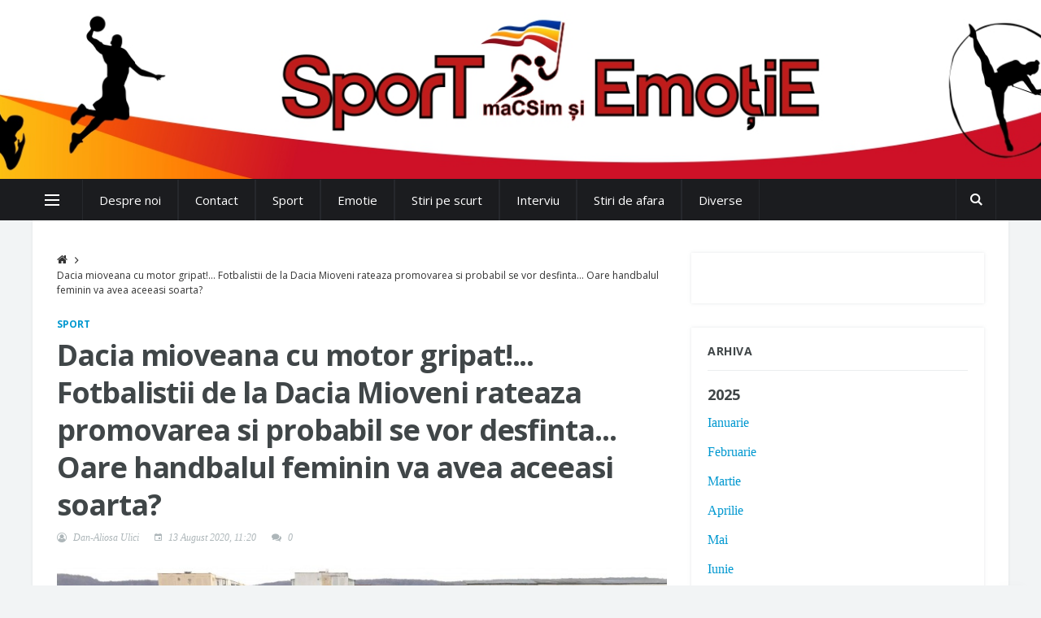

--- FILE ---
content_type: text/html; charset=UTF-8
request_url: https://sportmacsimsiemotie.ro/2020/08/13/dacia-mioveana-cu-motor-gripat-fotbalistii-de-la-dacia-mioveni-rateaza-promovarea-si-probabil-se-vor-desfinta-oare-handbalul-feminin-va-avea-aceeasi-soarta
body_size: 64322
content:
<!DOCTYPE html>
<html lang="en">
    <head>
        <title>Dacia mioveana cu motor gripat!... Fotbalistii de la Dacia Mioveni rateaza promovarea si probabil se vor desfinta... Oare handbalul feminin va avea aceeasi soarta? | SporT maCSim si EmotiE</title>
        <meta charset="utf-8">
        <!--[if IE]><meta http-equiv='X-UA-Compatible' content='IE=edge,chrome=1'><![endif]-->
        <meta name="viewport" content="width=device-width, initial-scale=1, shrink-to-fit=no" />
        <meta name="description" content="">

        <!-- Google Fonts -->
        <link href='https://fonts.googleapis.com/css?family=Open+Sans:400,600,700' rel='stylesheet'>
        <meta property="og:locale" content="ro_RO" />
<meta property="og:locale:alternate" content="ro_RO" />
<meta property="og:site_name" content="SporT maCSim si EmotiE" />
<meta property="og:title" content="Dacia mioveana cu motor gripat!... Fotbalistii de la Dacia Mioveni rateaza promovarea si probabil se vor desfinta... Oare handbalul feminin va avea aceeasi soarta?" />
<meta property="og:url" content="https://sportmacsimsiemotie.ro/2020/08/13/dacia-mioveana-cu-motor-gripat-fotbalistii-de-la-dacia-mioveni-rateaza-promovarea-si-probabil-se-vor-desfinta-oare-handbalul-feminin-va-avea-aceeasi-soarta" />
<meta property="og:type" content="Article" />
<meta property="og:image" content="https://sportmacsimsiemotie.ro/storage/photos/943/dacia-fotbal.jpg" />
        <!-- Css -->
        <link rel="stylesheet" href="https://sportmacsimsiemotie.ro/assets/site/css/bootstrap.min.css" />
        <link rel="stylesheet" href="https://sportmacsimsiemotie.ro/assets/site/css/font-icons.css" />
        <link rel="stylesheet" href="https://sportmacsimsiemotie.ro/assets/site/css/app.css" />
        <link rel="stylesheet" href="https://sportmacsimsiemotie.ro/assets/site/css/prettyPhoto.css" />
        <link rel="stylesheet" href="https://sportmacsimsiemotie.ro/assets/site/css/bootstrap-datepicker3.standalone.min.css" />
        <link href="https://sportmacsimsiemotie.ro/assets/admin/plugins/froala/css/froala_style.min.css" rel="stylesheet" type="text/css" />


        <!-- Lazyload -->
        <script src="https://sportmacsimsiemotie.ro/assets/site/js/lazysizes.min.js"></script>

    </head>

    <body class="bg-light">

        <!-- Preloader -->
        <div class="loader-mask">
            <div class="loader">
                <div></div>
            </div>
        </div>

        <!-- Bg Overlay -->
        <div class="content-overlay"></div>

        <!-- Sidenav -->    

        <header class="sidenav" id="sidenav">

            <!-- close -->
            <div class="sidenav__close">
                <button class="sidenav__close-button" id="sidenav__close-button" aria-label="close sidenav">
                    <i class="ui-close sidenav__close-icon"></i>
                </button>
            </div>

            <!-- Nav -->
            <nav class="sidenav__menu-container">
                <ul class="sidenav__menu" role="menubar">
                    <!-- Categories -->
                    <a href="https://sportmacsimsiemotie.ro" class="sidenav__menu-link sidenav__menu-link-category sidenav__menu-link--blue">Home</a>

                                        <li class="active-or-not ">
                        <a href="https://sportmacsimsiemotie.ro/sport" class="sidenav__menu-link sidenav__menu-link-category sidenav__menu-link--red">Sport</a>
                                            </li>
                                        <li class="active-or-not ">
                        <a href="https://sportmacsimsiemotie.ro/emotie" class="sidenav__menu-link sidenav__menu-link-category sidenav__menu-link--red">Emotie</a>
                                            </li>
                                        <li class="active-or-not ">
                        <a href="https://sportmacsimsiemotie.ro/stiri-pe-scurt" class="sidenav__menu-link sidenav__menu-link-category sidenav__menu-link--red">Stiri pe scurt</a>
                                            </li>
                                        <li class="active-or-not ">
                        <a href="https://sportmacsimsiemotie.ro/interviu" class="sidenav__menu-link sidenav__menu-link-category sidenav__menu-link--red">Interviu</a>
                                            </li>
                                        <li class="active-or-not ">
                        <a href="https://sportmacsimsiemotie.ro/stiri-de-afara" class="sidenav__menu-link sidenav__menu-link-category sidenav__menu-link--red">Stiri de afara</a>
                                            </li>
                                        <li class="active-or-not nav__dropdown">
                        <a href="https://sportmacsimsiemotie.ro/diverse" class="sidenav__menu-link sidenav__menu-link-category sidenav__menu-link--red">Diverse</a>
                                                <button class="sidenav__menu-toggle" aria-haspopup="true" aria-label="Open dropdown"><i class="ui-arrow-down"></i></button>
                        <ul class="sidenav__menu-dropdown">
                                                        <li><a href="https://sportmacsimsiemotie.ro/diverse-diverse-1" class="sidenav__menu-link">Diverse 1</a></li>
                                                        <li><a href="https://sportmacsimsiemotie.ro/diverse-diverse-2" class="sidenav__menu-link">Diverse 2</a></li>
                                                    </ul>
                                            </li>
                    
                    <li>
                        <a href="https://sportmacsimsiemotie.ro/p/despre-noi" class="sidenav__menu-link">Despre noi</a>
                    </li>

                    <li>
                        <a href="https://sportmacsimsiemotie.ro/contact" class="sidenav__menu-link">Contact</a>
                    </li>

                </ul>
            </nav>

            <!--            <div class="socials sidenav__socials"> 
                            <a class="social social-facebook" href="#" target="_blank" aria-label="facebook">
                                <i class="ui-facebook"></i>
                            </a>
                            <a class="social social-twitter" href="#" target="_blank" aria-label="twitter">
                                <i class="ui-twitter"></i>
                            </a>
                            <a class="social social-google-plus" href="#" target="_blank" aria-label="google">
                                <i class="ui-google"></i>
                            </a>
                            <a class="social social-youtube" href="#" target="_blank" aria-label="youtube">
                                <i class="ui-youtube"></i>
                            </a>
                            <a class="social social-instagram" href="#" target="_blank" aria-label="instagram">
                                <i class="ui-instagram"></i>
                            </a>
                        </div>-->
        </header> <!-- end sidenav -->

        <main class="main oh" id="main">
            <div class="header d-none d-md-block" style="padding:0">
                <a href="https://sportmacsimsiemotie.ro">
                    <div class="xcontainer flex-parent" style="background: 60% 50%/cover; background-image: url('https://sportmacsimsiemotie.ro/assets/common/img/sportmacsim-logo.jpg'); width: 100%; height: 220px">
                        <!--                    <div class="d-flex container align-items-end mb-2">
                                                 Logo 
                                                <a href="https://sportmacsimsiemotie.ro" class="logo d-none d-lg-block">
                                                    <img class="logo__img" src="https://sportmacsimsiemotie.ro/assets/common/img/logo.png"  alt="logo">
                                                </a>
                                            </div>-->
                    </div>
                </a>

            </div> <!-- end header -->
            <!-- Navigation -->
            <header class="nav">
                <!-- Header -->

                <div class="nav__holder nav--sticky-or-not">
                    <div class="container relative">
                        <div class="flex-parent">

                            <!-- Side Menu Button -->
                            <button class="nav-icon-toggle" id="nav-icon-toggle" aria-label="Open side menu">
                                <span class="nav-icon-toggle__box">
                                    <span class="nav-icon-toggle__inner"></span>
                                </span>
                            </button> <!-- end Side menu button -->

                            <!-- Mobile logo -->
                            <a href="https://sportmacsimsiemotie.ro" class="logo logo--mobile d-lg-none">
                                <img class="logo__img" src="https://sportmacsimsiemotie.ro/assets/common/img/logo-white.png"  alt="logo">
                            </a>

                            <!-- Nav-wrap -->
                            <nav class="flex-child nav__wrap d-none d-lg-block">              
                                <ul class="nav__menu">
                                    <li>
                                        <a href="https://sportmacsimsiemotie.ro/p/despre-noi" class="sidenav__menu-link">Despre noi</a>
                                    </li>

                                    <li>
                                        <a href="https://sportmacsimsiemotie.ro/contact" class="sidenav__menu-link">Contact</a>
                                    </li>
                                                                        <li class="active-or-not ">
                                        <a href="https://sportmacsimsiemotie.ro/sport">Sport</a>
                                                                            </li>
                                                                        <li class="active-or-not ">
                                        <a href="https://sportmacsimsiemotie.ro/emotie">Emotie</a>
                                                                            </li>
                                                                        <li class="active-or-not ">
                                        <a href="https://sportmacsimsiemotie.ro/stiri-pe-scurt">Stiri pe scurt</a>
                                                                            </li>
                                                                        <li class="active-or-not ">
                                        <a href="https://sportmacsimsiemotie.ro/interviu">Interviu</a>
                                                                            </li>
                                                                        <li class="active-or-not ">
                                        <a href="https://sportmacsimsiemotie.ro/stiri-de-afara">Stiri de afara</a>
                                                                            </li>
                                                                        <li class="active-or-not nav__dropdown">
                                        <a href="https://sportmacsimsiemotie.ro/diverse">Diverse</a>
                                                                                <ul class="nav__dropdown-menu">
                                                                                        <li><a href="https://sportmacsimsiemotie.ro/diverse-diverse-1">Diverse 1</a></li>
                                                                                        <li><a href="https://sportmacsimsiemotie.ro/diverse-diverse-2">Diverse 2</a></li>
                                                                                    </ul>
                                                                            </li>
                                                                    </ul> <!-- end menu -->
                            </nav> <!-- end nav-wrap -->

                            <!-- Nav Right -->
                            <div class="nav__right nav--align-right d-lg-flex">

                                <!-- Socials -->
                                <!--                                <div class="nav__right-item socials nav__socials d-none d-lg-flex"> 
                                                                    <a class="social social-facebook social--nobase" href="#" target="_blank" aria-label="facebook">
                                                                        <i class="ui-facebook"></i>
                                                                    </a>
                                                                    <a class="social social-twitter social--nobase" href="#" target="_blank" aria-label="twitter">
                                                                        <i class="ui-twitter"></i>
                                                                    </a>
                                                                    <a class="social social-google social--nobase" href="#" target="_blank" aria-label="google">
                                                                        <i class="ui-google"></i>
                                                                    </a>
                                                                    <a class="social social-youtube social--nobase" href="#" target="_blank" aria-label="youtube">
                                                                        <i class="ui-youtube"></i>
                                                                    </a>
                                                                    <a class="social social-instagram social--nobase" href="#" target="_blank" aria-label="instagram">
                                                                        <i class="ui-instagram"></i>
                                                                    </a>
                                                                </div>-->

                                <!-- Search -->
                                <div class="nav__right-item nav__search">
                                    <a href="#" class="nav__search-trigger" id="nav__search-trigger">
                                        <i class="ui-search nav__search-trigger-icon"></i>
                                    </a>
                                    <div class="nav__search-box" id="nav__search-box">
                                        <form class="nav__search-form" action="https://sportmacsimsiemotie.ro" method="GET">
                                            <input name="q" type="text" placeholder="Cautare in articole" class="nav__search-input">
                                            <button type="submit" class="search-button btn btn-lg btn-color btn-button">
                                                <i class="ui-search nav__search-icon"></i>
                                            </button>
                                        </form>
                                    </div>

                                </div>

                            </div> <!-- end nav right -->  

                        </div> <!-- end flex-parent -->
                    </div> <!-- end container -->

                </div>
            </header> <!-- end navigation -->

            
            <div class="main-container container 1" id="main-container">         
                <!-- Content -->
                <div class="row">
                    <!-- Posts -->
                    <div class="col-lg-8 blog__content mb-30">
                                                                        <!-- Breadcrumbs -->
<ul class="breadcrumbs">
    <li class="breadcrumbs__item">
        <a href="https://sportmacsimsiemotie.ro" class="breadcrumbs__url"><i class="ui-home"></i></a>
    </li>
    <li class="breadcrumbs__item breadcrumbs__item--current">
        Dacia mioveana cu motor gripat!... Fotbalistii de la Dacia Mioveni rateaza promovarea si probabil se vor desfinta... Oare handbalul feminin va avea aceeasi soarta?
    </li>
</ul>

<!-- standard post -->
<article class="entry">

    <div class="single-post__entry-header entry__header">
                <a href="https://sportmacsimsiemotie.ro/sport" class="entry__meta-category">Sport</a>
                <h1 class="single-post__entry-title">
            Dacia mioveana cu motor gripat!... Fotbalistii de la Dacia Mioveni rateaza promovarea si probabil se vor desfinta... Oare handbalul feminin va avea aceeasi soarta?
        </h1>

        <!--           <div class="pull-right">
                </div>-->
        <ul class="entry__meta">
            <li class="entry__meta-author">
                <i class="ui-author"></i>
                Dan-Aliosa Ulici
            </li>
            <li class="entry__meta-date">
                <i class="ui-date"></i>
                13 August 2020, 11:20
            </li>
            <li class="entry__meta-comments">
                <i class="ui-comments"></i>
                <a href="#comments">0</a>
            </li>
            <li class="entry__meta-comments">
                <div class="fb-share-button" data-href="https://sportmacsimsiemotie.ro/2020/08/13/dacia-mioveana-cu-motor-gripat-fotbalistii-de-la-dacia-mioveni-rateaza-promovarea-si-probabil-se-vor-desfinta-oare-handbalul-feminin-va-avea-aceeasi-soarta" data-layout="button_count" data-size="small" data-mobile-iframe="true"><a class="fb-xfbml-parse-ignore" target="_blank" >Share</a></div>
            </li>
        </ul>
    </div>


    <div class="entry__img-holder">
        <img src="https://sportmacsimsiemotie.ro/storage/photos/943/dacia-fotbal.jpg" alt="" class="entry__img">
    </div>


    <div class="entry__article fr-view">
        <p><img src="/storage/photos/943/dacia-handbal.jpg" style="width: 300px;" class="fr-fic fr-fil fr-dii">Doua echipe argesene, sau mai corect doua sectii de sport ale clubului Dacia din orasul argesean Mioveni, sunt prinse-n augustul lui 2020 in luptele pentru promovarea in prima liga. Stie toata lumea ca Dacia Mioveni, echipa de fotbal o dadu-n bara cu Chindia Targoviste in urma cu doar cateva ore... O sansa unica pentru ocupanta locului 3 din L2, Dacia Mioveni, ca dealtfel si pentru Chindia Targoviste, ocupanta locului ultim in prima liga... Dupa un Chindia &ndash; Dacia 2-0 din turul barajului de promovare/ramanere pe prima scena fotbalistica, Ioan Georgescu, primarul om de sport din Mioveni, a postat pe pagina domniei sale de facebook urmatorul mesaj: ,,Doresc sa anunt public ca in situatia total nefericita in care echipa de fotbal CS Mioveni nu va promova, primaria se va delimita de sectia de fotbal din toate punctele de vedere. Ramanem optimisti, credem in sansa noastra, iar cei responsabili isi vor asuma in aceiasi masura, atat realizarile, cat si deceptiile&rdquo;... 1-1 doar, unul insuficient pentru trupa lui Claudiu Niculescu... Un meci de fotbal destul de placut ochiului privitorului neutru... Imi pare sincer rau pentru nereusita lui Dean Beta, caraseanul meu, si-atat... Argesenii au intrat pe teren cu un handicap de 0-2 dupa jocul tur... In minutul 7, Herghelegiu reuseste sa aprinda sperantele miovenistilor... Se putea face chiar 2-0 si s-ar fi egalat situatia generala dupa alta jumatate de ora... In minutul 37 adica, dupa un corner executat excelent de Anghelina, Rata e aproape de autogol, dupa ce a deviat un sut din afara careului sau cu un minut inainte de pauza, atunci cand, tot dupa un corner, Dean Beta a trimis cu capul pe langa... Si cum doar in fotbal, ocaziile se razbuna, in minutul de prelungire al primului mitan, Yameogo centreaza in forta de pe dreapta in fata portii argesene, o balba de incepator sau mai un slab plasament, ciudat si croatul Ivancic impinge mingea in poarta, si norii negri s-au asternut peste Mioveni: 1-1 si-adio liga nationala... poate ca si-adio fotbal... Al doilea hop miovean, la sfarsitul lui august, atunci cand probabil se va juca handbal. De cand a inceput nebunia cu pandemia, Dacia plateste... Urechile plecate pe la terti, ca de, toti iti vor binele de fatada, iar rezultatele nu intarzie sa apara: castiga Danulet, castiga si vreo doua jucatoare... Si ce poate conducerea sa faca altceva decat sa copieze modelul norvegian?... Pardon, ca le-am incurcat, asta-i din alt episod... Dacia de fapt copiaza modelul visiniilor de la Rapid... Daca Rapiduletul a scapat de mai toate jucatoarele care au promovat in liga, argesenii au scapat pe cale amiabila de mai toate fetele care au ajuns in capul Seriei C. Nici nu conteaza o ex-internationala de talia Ionicai Munteanu, asa-i? As putea continua sa dau nume, dar nu vreau sa pun sare pe rana fetelor scoase pe usa din dos... La prezent zicem, le dam dracului de Fair Play si Respect... Si-asa-i de fatada... Nu stiu cine, ce si cum pe-acolo, dar buna nu-i... Sunt curios ce solutii o sa gaseasca repede cand vor afla de accidentatele care ascund... Cum cine? EI... Sau daca cineva isi inchipuie ca pe nea Gica-l prinde Revelu&rsquo; la carma echipei, eu va spun de-acum ca amarnic se inseala... Daca nu ma insel, si-a dat ,,Bacu&rsquo; Babacul&rsquo;&rsquo;... si-are diploma acu&rsquo;... L-au facut marioneta si x si y... El tace... Si bine face... As vrea si-as si putea sa scriu multe... Si mai mari, dar si marunte... Dar vreau sa las deocamdata linistea in curtea handbalistelor... Sigur, e linistea aia, dinaintea furtunii daca-i paradigma... Doar stati cu ochii pe aici pentru ca nici nu va inchipuiti ce tavalug... vine...&nbsp;</p><p><br></p><p>Sursa foto: motor cautare Google</p><p>Dan-Aliosa ulici</p>

        <!-- tags -->
        <div class="entry__tags">
            <span class="entry__tags-label">Categorii:</span>
             
            <a href="https://sportmacsimsiemotie.ro/sport" rel="tag">Sport</a>
             
            <a href="https://sportmacsimsiemotie.ro/emotie" rel="tag">Emotie</a>
             
            <a href="https://sportmacsimsiemotie.ro/diverse" rel="tag">Diverse</a>
            
        </div> <!-- end tags -->


    </div> <!-- end entry article -->         

        <div class="title-wrap mt-40-or-not">
        <h4 class="uppercase">Galerie foto</h4>
        <div class="row no-gutters">
                        <div class="col-md-3">
                <a href="https://sportmacsimsiemotie.ro/storage/photos/943/dacia-fotbal.jpg" rel="prettyPhoto[pp_gal]">
                    <img src="https://sportmacsimsiemotie.ro/storage/photos/943/thumb_dacia-fotbal.jpg" class="p-2" style="width:100%; height: 100%; object-fit: cover" />
                </a>
            </div>
                        <div class="col-md-3">
                <a href="https://sportmacsimsiemotie.ro/storage/photos/943/dacia-handbal.jpg" rel="prettyPhoto[pp_gal]">
                    <img src="https://sportmacsimsiemotie.ro/storage/photos/943/thumb_dacia-handbal.jpg" class="p-2" style="width:100%; height: 100%; object-fit: cover" />
                </a>
            </div>
                    </div>
    </div>
    </article> <!-- end standard post -->

<!-- Comments -->
<a name="comments"></a>
<div class="entry-comments mt-30-or-not">
    <div class="title-wrap mt-40-or-not">
        <h5 class="uppercase">0 comentarii</h5>
    </div>
    <ul class="comment-list">
            </ul>         
</div> <!-- end comments -->


<!-- Comment Form -->
<div id="respond" class="comment-respond">
    <div class="title-wrap">
        <h5 class="comment-respond__title uppercase">Lasa un comentariu</h5>
    </div>
    <p>
        Adresa ta de email nu va fi publicată. Câmpurile obligatorii sunt marcate cu *
    </p>
    <!-- #comments -->
    <form  class="comment-form" method="POST" action="https://sportmacsimsiemotie.ro/943">
        <input type="hidden" name="_token" value="OZYIhtZI5ksH3gZIF1ITHu8RFH98tdpCUH24CeLk">

        <p class="comment-form-comment">
            <!-- <label for="comment">Comment</label> -->
            <textarea id="comment" name="body" rows="5" minlength="4" maxlength="4096" required="required" placeholder="Comentariu*"></textarea>
        </p>

        
                <div class="row row-20">
            <div class="col-lg-4">
                <input name="name" id="name" type="text" placeholder="Nume*" value="" required>
            </div>
            <div class="col-lg-4">
                <input name="email" id="email" type="email" placeholder="Email*" value="" required>
            </div>
            <div class="col-lg-4">
                <input name="website" id="website" type="text" value="" placeholder="Website">
            </div>
        </div>
        
        <p class="comment-form-submit">
            <input type="submit" class="btn btn-lg btn-color btn-button" value="Publica comentariul">
        </p>

    </form>
</div> <!-- end comment form -->

<div class="entry-comments mt-30">
    <div class="title-wrap mt-40 mb-0">
        <h5 class="uppercase">Comentarii Facebook</h5>
    </div>
    <div class="fb-comments" data-href="https://sportmacsimsiemotie.ro/2020/08/13/dacia-mioveana-cu-motor-gripat-fotbalistii-de-la-dacia-mioveni-rateaza-promovarea-si-probabil-se-vor-desfinta-oare-handbalul-feminin-va-avea-aceeasi-soarta" data-width="100%" data-numposts="5"></div>

</div> <!-- end comments -->

                        <!--                         Ad Banner 728 
                                                <div class="text-center pb-40">
                                                    <a href="#">
                                                        <img src="img/blog/placeholder_leaderboard.jpg" alt="">
                                                    </a>
                                                </div>-->


                    </div> <!-- end posts -->



                    <!-- Sidebar -->
                    <aside class="col-lg-4 sidebar sidebar--right">


                        <div id="fb-root"></div>
                        <script>
(function (d, s, id) {
    var js, fjs = d.getElementsByTagName(s)[0];
    if (d.getElementById(id))
        return;
    js = d.createElement(s);
    js.id = id;
    js.src = 'https://connect.facebook.net/en_US/sdk.js#xfbml=1&version=v2.11';
    fjs.parentNode.insertBefore(js, fjs);
}(document, 'script', 'facebook-jssdk'));
                        </script>



                        <div class="widget">
                            <div class="fb-page" data-href="https://www.facebook.com/sportmacsimsiemotie.ro" data-tabs="timeline" data-height="350" data-small-header="false" data-adapt-container-width="true" data-hide-cover="false" data-show-facepile="true"><blockquote cite="https://www.facebook.com/sportmacsimsiemotie.ro" class="fb-xfbml-parse-ignore"><a href="https://www.facebook.com/sportmacsimsiemotie.ro">SporT macsim si EmotiE</a></blockquote></div>
                        </div>

                        <div class="widget">
                            <h4 class="widget-title">Arhiva</h4>

                                                        <div class="archive">
                                <h5 class="year">2025</h5>
                                <div class="months">
                                                                        <p><a href="https://sportmacsimsiemotie.ro/2025/01">Ianuarie</a></p>
                                                                        <p><a href="https://sportmacsimsiemotie.ro/2025/02">Februarie</a></p>
                                                                        <p><a href="https://sportmacsimsiemotie.ro/2025/03">Martie</a></p>
                                                                        <p><a href="https://sportmacsimsiemotie.ro/2025/04">Aprilie</a></p>
                                                                        <p><a href="https://sportmacsimsiemotie.ro/2025/05">Mai</a></p>
                                                                        <p><a href="https://sportmacsimsiemotie.ro/2025/06">Iunie</a></p>
                                                                    </div>
                            </div>
                                                        <div class="archive">
                                <h5 class="year">2024</h5>
                                <div class="months">
                                                                        <p><a href="https://sportmacsimsiemotie.ro/2024/01">Ianuarie</a></p>
                                                                        <p><a href="https://sportmacsimsiemotie.ro/2024/02">Februarie</a></p>
                                                                        <p><a href="https://sportmacsimsiemotie.ro/2024/03">Martie</a></p>
                                                                        <p><a href="https://sportmacsimsiemotie.ro/2024/04">Aprilie</a></p>
                                                                        <p><a href="https://sportmacsimsiemotie.ro/2024/06">Iunie</a></p>
                                                                        <p><a href="https://sportmacsimsiemotie.ro/2024/07">Iulie</a></p>
                                                                        <p><a href="https://sportmacsimsiemotie.ro/2024/08">August</a></p>
                                                                        <p><a href="https://sportmacsimsiemotie.ro/2024/09">Septembrie</a></p>
                                                                        <p><a href="https://sportmacsimsiemotie.ro/2024/10">Octombrie</a></p>
                                                                        <p><a href="https://sportmacsimsiemotie.ro/2024/11">Noiembrie</a></p>
                                                                        <p><a href="https://sportmacsimsiemotie.ro/2024/12">Decembrie</a></p>
                                                                    </div>
                            </div>
                                                        <div class="archive">
                                <h5 class="year">2023</h5>
                                <div class="months">
                                                                        <p><a href="https://sportmacsimsiemotie.ro/2023/01">Ianuarie</a></p>
                                                                        <p><a href="https://sportmacsimsiemotie.ro/2023/02">Februarie</a></p>
                                                                        <p><a href="https://sportmacsimsiemotie.ro/2023/03">Martie</a></p>
                                                                        <p><a href="https://sportmacsimsiemotie.ro/2023/04">Aprilie</a></p>
                                                                        <p><a href="https://sportmacsimsiemotie.ro/2023/05">Mai</a></p>
                                                                        <p><a href="https://sportmacsimsiemotie.ro/2023/06">Iunie</a></p>
                                                                        <p><a href="https://sportmacsimsiemotie.ro/2023/07">Iulie</a></p>
                                                                        <p><a href="https://sportmacsimsiemotie.ro/2023/08">August</a></p>
                                                                        <p><a href="https://sportmacsimsiemotie.ro/2023/09">Septembrie</a></p>
                                                                        <p><a href="https://sportmacsimsiemotie.ro/2023/10">Octombrie</a></p>
                                                                        <p><a href="https://sportmacsimsiemotie.ro/2023/11">Noiembrie</a></p>
                                                                        <p><a href="https://sportmacsimsiemotie.ro/2023/12">Decembrie</a></p>
                                                                    </div>
                            </div>
                                                        <div class="archive">
                                <h5 class="year">2022</h5>
                                <div class="months">
                                                                        <p><a href="https://sportmacsimsiemotie.ro/2022/01">Ianuarie</a></p>
                                                                        <p><a href="https://sportmacsimsiemotie.ro/2022/02">Februarie</a></p>
                                                                        <p><a href="https://sportmacsimsiemotie.ro/2022/03">Martie</a></p>
                                                                        <p><a href="https://sportmacsimsiemotie.ro/2022/04">Aprilie</a></p>
                                                                        <p><a href="https://sportmacsimsiemotie.ro/2022/05">Mai</a></p>
                                                                        <p><a href="https://sportmacsimsiemotie.ro/2022/06">Iunie</a></p>
                                                                        <p><a href="https://sportmacsimsiemotie.ro/2022/07">Iulie</a></p>
                                                                        <p><a href="https://sportmacsimsiemotie.ro/2022/08">August</a></p>
                                                                        <p><a href="https://sportmacsimsiemotie.ro/2022/09">Septembrie</a></p>
                                                                        <p><a href="https://sportmacsimsiemotie.ro/2022/10">Octombrie</a></p>
                                                                        <p><a href="https://sportmacsimsiemotie.ro/2022/11">Noiembrie</a></p>
                                                                        <p><a href="https://sportmacsimsiemotie.ro/2022/12">Decembrie</a></p>
                                                                    </div>
                            </div>
                                                        <div class="archive">
                                <h5 class="year">2021</h5>
                                <div class="months">
                                                                        <p><a href="https://sportmacsimsiemotie.ro/2021/01">Ianuarie</a></p>
                                                                        <p><a href="https://sportmacsimsiemotie.ro/2021/02">Februarie</a></p>
                                                                        <p><a href="https://sportmacsimsiemotie.ro/2021/03">Martie</a></p>
                                                                        <p><a href="https://sportmacsimsiemotie.ro/2021/04">Aprilie</a></p>
                                                                        <p><a href="https://sportmacsimsiemotie.ro/2021/05">Mai</a></p>
                                                                        <p><a href="https://sportmacsimsiemotie.ro/2021/06">Iunie</a></p>
                                                                        <p><a href="https://sportmacsimsiemotie.ro/2021/07">Iulie</a></p>
                                                                        <p><a href="https://sportmacsimsiemotie.ro/2021/08">August</a></p>
                                                                        <p><a href="https://sportmacsimsiemotie.ro/2021/09">Septembrie</a></p>
                                                                        <p><a href="https://sportmacsimsiemotie.ro/2021/10">Octombrie</a></p>
                                                                        <p><a href="https://sportmacsimsiemotie.ro/2021/11">Noiembrie</a></p>
                                                                        <p><a href="https://sportmacsimsiemotie.ro/2021/12">Decembrie</a></p>
                                                                    </div>
                            </div>
                                                        <div class="archive">
                                <h5 class="year">2020</h5>
                                <div class="months">
                                                                        <p><a href="https://sportmacsimsiemotie.ro/2020/01">Ianuarie</a></p>
                                                                        <p><a href="https://sportmacsimsiemotie.ro/2020/02">Februarie</a></p>
                                                                        <p><a href="https://sportmacsimsiemotie.ro/2020/03">Martie</a></p>
                                                                        <p><a href="https://sportmacsimsiemotie.ro/2020/04">Aprilie</a></p>
                                                                        <p><a href="https://sportmacsimsiemotie.ro/2020/05">Mai</a></p>
                                                                        <p><a href="https://sportmacsimsiemotie.ro/2020/06">Iunie</a></p>
                                                                        <p><a href="https://sportmacsimsiemotie.ro/2020/07">Iulie</a></p>
                                                                        <p><a href="https://sportmacsimsiemotie.ro/2020/08">August</a></p>
                                                                        <p><a href="https://sportmacsimsiemotie.ro/2020/09">Septembrie</a></p>
                                                                        <p><a href="https://sportmacsimsiemotie.ro/2020/10">Octombrie</a></p>
                                                                        <p><a href="https://sportmacsimsiemotie.ro/2020/11">Noiembrie</a></p>
                                                                        <p><a href="https://sportmacsimsiemotie.ro/2020/12">Decembrie</a></p>
                                                                    </div>
                            </div>
                                                        <div class="archive">
                                <h5 class="year">2019</h5>
                                <div class="months">
                                                                        <p><a href="https://sportmacsimsiemotie.ro/2019/01">Ianuarie</a></p>
                                                                        <p><a href="https://sportmacsimsiemotie.ro/2019/03">Martie</a></p>
                                                                        <p><a href="https://sportmacsimsiemotie.ro/2019/04">Aprilie</a></p>
                                                                        <p><a href="https://sportmacsimsiemotie.ro/2019/05">Mai</a></p>
                                                                        <p><a href="https://sportmacsimsiemotie.ro/2019/06">Iunie</a></p>
                                                                        <p><a href="https://sportmacsimsiemotie.ro/2019/07">Iulie</a></p>
                                                                        <p><a href="https://sportmacsimsiemotie.ro/2019/08">August</a></p>
                                                                        <p><a href="https://sportmacsimsiemotie.ro/2019/09">Septembrie</a></p>
                                                                        <p><a href="https://sportmacsimsiemotie.ro/2019/10">Octombrie</a></p>
                                                                        <p><a href="https://sportmacsimsiemotie.ro/2019/11">Noiembrie</a></p>
                                                                        <p><a href="https://sportmacsimsiemotie.ro/2019/12">Decembrie</a></p>
                                                                    </div>
                            </div>
                                                        <div class="archive">
                                <h5 class="year">2018</h5>
                                <div class="months">
                                                                        <p><a href="https://sportmacsimsiemotie.ro/2018/01">Ianuarie</a></p>
                                                                        <p><a href="https://sportmacsimsiemotie.ro/2018/02">Februarie</a></p>
                                                                        <p><a href="https://sportmacsimsiemotie.ro/2018/03">Martie</a></p>
                                                                        <p><a href="https://sportmacsimsiemotie.ro/2018/04">Aprilie</a></p>
                                                                        <p><a href="https://sportmacsimsiemotie.ro/2018/05">Mai</a></p>
                                                                        <p><a href="https://sportmacsimsiemotie.ro/2018/06">Iunie</a></p>
                                                                        <p><a href="https://sportmacsimsiemotie.ro/2018/07">Iulie</a></p>
                                                                        <p><a href="https://sportmacsimsiemotie.ro/2018/08">August</a></p>
                                                                        <p><a href="https://sportmacsimsiemotie.ro/2018/09">Septembrie</a></p>
                                                                        <p><a href="https://sportmacsimsiemotie.ro/2018/10">Octombrie</a></p>
                                                                        <p><a href="https://sportmacsimsiemotie.ro/2018/11">Noiembrie</a></p>
                                                                        <p><a href="https://sportmacsimsiemotie.ro/2018/12">Decembrie</a></p>
                                                                    </div>
                            </div>
                                                        <div class="archive">
                                <h5 class="year">2017</h5>
                                <div class="months">
                                                                        <p><a href="https://sportmacsimsiemotie.ro/2017/01">Ianuarie</a></p>
                                                                        <p><a href="https://sportmacsimsiemotie.ro/2017/02">Februarie</a></p>
                                                                        <p><a href="https://sportmacsimsiemotie.ro/2017/03">Martie</a></p>
                                                                        <p><a href="https://sportmacsimsiemotie.ro/2017/04">Aprilie</a></p>
                                                                        <p><a href="https://sportmacsimsiemotie.ro/2017/05">Mai</a></p>
                                                                        <p><a href="https://sportmacsimsiemotie.ro/2017/06">Iunie</a></p>
                                                                        <p><a href="https://sportmacsimsiemotie.ro/2017/08">August</a></p>
                                                                        <p><a href="https://sportmacsimsiemotie.ro/2017/09">Septembrie</a></p>
                                                                        <p><a href="https://sportmacsimsiemotie.ro/2017/10">Octombrie</a></p>
                                                                        <p><a href="https://sportmacsimsiemotie.ro/2017/11">Noiembrie</a></p>
                                                                        <p><a href="https://sportmacsimsiemotie.ro/2017/12">Decembrie</a></p>
                                                                    </div>
                            </div>
                                                        <h4 class="widget-title mt-5">Calendar</h4>

                            <div class="form-group mb-3"> 
                                <input class="form-control mb-3" id="date" name="date" value="" placeholder="DD.MM.YYY" type="text"/>
                                <button class="btn btn-lg btn-button" onclick="window.location.href = '/' + $('#date').val()">Vezi articole</button>
                            </div>
                            <p class="text-muted"><small>Puteti filtra articolele pe o anumita zi.</small></p>
                        </div>

                        <!-- Widget Ad 300 -->
                        <div class="widget widget_media_image">
                            <div>
                                <a href="http://www.icetech.ro" target="_blank" title="Icetech Web Design Arad">
                                    <img src="https://sportmacsimsiemotie.ro/assets/common/img/banner-icetech.jpg"  alt="Icetech Web Design Arad">
                                </a>
                            </div>
                            <div class="mt-3">
                                <a href="http://www.linna.ro" target="_blank" title="Linna, Comoara apelor">
                                    <img src="https://sportmacsimsiemotie.ro/assets/common/img/linna.png"  alt="Linna, Comoara apelor">
                                </a>
                            </div>
                            <div class="mt-3">
                                <a href="https://www.facebook.com/kaizenkaratetimisoara/" target="_blank" title="Kaizen Karate">
                                    <img src="https://sportmacsimsiemotie.ro/assets/common/img/kaizen.png"  alt="Kaizen Karate">
                                </a>
                            </div>
                            <div class="mt-3">
                                <a href="https://www.dachser.ro/" target="_blank">
                                    <img src="https://sportmacsimsiemotie.ro/assets/common/img/dachser.png" alt="">
                                </a>
                            </div>
                            <div class="mt-3">
                                <a href="http://accesorii-arbitraj.ro/" target="_blank">
                                    <img src="https://sportmacsimsiemotie.ro/assets/common/img/arbitraj1.jpg" alt="">
                                </a>
                            </div>
                            <div class="mt-3">
                                <a href="https://www.kik.eu/ro/companie/" target="_blank">
                                    <img src="https://sportmacsimsiemotie.ro/assets/common/img/kik.jpg" alt="">
                                </a>
                            </div>
                            <div class="mt-3">
                                <a href="https://www.tedi.com/en/" target="_blank">
                                    <img src="https://sportmacsimsiemotie.ro/assets/common/img/tedi.jpg" alt="">
                                </a>
                            </div>
                            <div class="mt-3">
                                <a href="https://www.tamaris.com/en/" target="_blank">
                                    <img src="https://sportmacsimsiemotie.ro/assets/common/img/tamaris.jpg" alt="">
                                </a>
                            </div>
                            <div class="mt-3">
                                <a href="https://www.lenor.co.uk/en-gb" target="_blank">
                                    <img src="https://sportmacsimsiemotie.ro/assets/common/img/lenor.png" alt="">
                                </a>
                            </div>
                            <div class="mt-3">
                                <a href="https://www.cafeajacobs.ro/" target="_blank">
                                    <img src="https://sportmacsimsiemotie.ro/assets/common/img/jacobs.jpg" alt="">
                                </a>
                            </div>
                            <div class="mt-3">
                                <a href="https://www.orion.de/home" target="_blank">
                                    <img src="https://sportmacsimsiemotie.ro/assets/common/img/la-finesse-dessous-orion.jpg" alt="">
                                </a>
                            </div>
                            <div class="mt-3">
                                <a href="https://www.hse24.de/" target="_blank">
                                    <img src="https://sportmacsimsiemotie.ro/assets/common/img/hse24.jpg" alt="">
                                </a>
                            </div>

                        </div> <!-- end widget ad 300 -->   

                        <!-- Latest Articles -->
                        <div class="widget widget-reviews">
                            <h4 class="widget-title">Ultimele articole</h4>
                            <ul class="post-list-small">
                                                                <li class="post-list-small__item">
                                    <article class="post-list-small__entry clearfix">
                                        <div class="post-list-small__img-holder">
                                            <div class="thumb-container thumb-75">
                                                <a href="https://sportmacsimsiemotie.ro/2025/06/16/din-dragoste-pentru-fotbal-editia-a-ii-a-a-memorialului-dan-firiteanu">
                                                    <img data-src="https://sportmacsimsiemotie.ro/storage/photos/1444/thumb_806e9d2d-1284-46a0-ae12-2f28328e04b3.jpg" src="https://sportmacsimsiemotie.ro/storage/photos/1444/thumb_806e9d2d-1284-46a0-ae12-2f28328e04b3.jpg" alt="" class=" lazyload">
                                                </a>
                                            </div>
                                        </div>
                                        <div class="post-list-small__body">
                                            <h3 class="post-list-small__entry-title">
                                                <a href="https://sportmacsimsiemotie.ro/2025/06/16/din-dragoste-pentru-fotbal-editia-a-ii-a-a-memorialului-dan-firiteanu">,,Din dragoste pentru fotbal&#039;&#039; - editia a II-a a Memorialului Dan Firiteanu!</a>
                                            </h3>
                                        </div>                  
                                    </article>
                                </li>
                                                                <li class="post-list-small__item">
                                    <article class="post-list-small__entry clearfix">
                                        <div class="post-list-small__img-holder">
                                            <div class="thumb-container thumb-75">
                                                <a href="https://sportmacsimsiemotie.ro/2025/06/12/intr-o-comuna-treaba-merge-ca-unsa-nu-ma-refer-aici-la-comuna-ploiesti-ci-la-aricestii-rahtivani">
                                                    <img data-src="https://sportmacsimsiemotie.ro/storage/photos/1443/thumb_54d07726-92c8-4233-bfa5-5903c1c72641.jpg" src="https://sportmacsimsiemotie.ro/storage/photos/1443/thumb_54d07726-92c8-4233-bfa5-5903c1c72641.jpg" alt="" class=" lazyload">
                                                </a>
                                            </div>
                                        </div>
                                        <div class="post-list-small__body">
                                            <h3 class="post-list-small__entry-title">
                                                <a href="https://sportmacsimsiemotie.ro/2025/06/12/intr-o-comuna-treaba-merge-ca-unsa-nu-ma-refer-aici-la-comuna-ploiesti-ci-la-aricestii-rahtivani">Intr-o comuna, treaba merge ca unsa! Nu ma refer aici la ,,comuna&#039;&#039; Ploiesti ci la Aricestii Rahtivani...</a>
                                            </h3>
                                        </div>                  
                                    </article>
                                </li>
                                                                <li class="post-list-small__item">
                                    <article class="post-list-small__entry clearfix">
                                        <div class="post-list-small__img-holder">
                                            <div class="thumb-container thumb-75">
                                                <a href="https://sportmacsimsiemotie.ro/2025/06/09/ramona-maria-delcea-pentru-ca-banatu-i-fruncea-nu-i-asa">
                                                    <img data-src="https://sportmacsimsiemotie.ro/storage/photos/1442/thumb_d3995d0c-f1fe-4832-a2a4-7bf944b34cff.jpg" src="https://sportmacsimsiemotie.ro/storage/photos/1442/thumb_d3995d0c-f1fe-4832-a2a4-7bf944b34cff.jpg" alt="" class=" lazyload">
                                                </a>
                                            </div>
                                        </div>
                                        <div class="post-list-small__body">
                                            <h3 class="post-list-small__entry-title">
                                                <a href="https://sportmacsimsiemotie.ro/2025/06/09/ramona-maria-delcea-pentru-ca-banatu-i-fruncea-nu-i-asa">Ramona Maria Delcea... Pentru ca Banatu-i fruncea, nu-i asa?</a>
                                            </h3>
                                        </div>                  
                                    </article>
                                </li>
                                                                <li class="post-list-small__item">
                                    <article class="post-list-small__entry clearfix">
                                        <div class="post-list-small__img-holder">
                                            <div class="thumb-container thumb-75">
                                                <a href="https://sportmacsimsiemotie.ro/2025/06/08/magicianul-care-a-jonglat-cu-corzile-sensibile-si-a-scos-din-joben-fotbalisti-caractere-si-gentlemani-memorialul-dan-firiteanu-editia-a-ii-a">
                                                    <img data-src="https://sportmacsimsiemotie.ro/storage/photos/1441/thumb_1229f28e-d0c6-472f-b1be-cb48f25d14e0.jpg" src="https://sportmacsimsiemotie.ro/storage/photos/1441/thumb_1229f28e-d0c6-472f-b1be-cb48f25d14e0.jpg" alt="" class=" lazyload">
                                                </a>
                                            </div>
                                        </div>
                                        <div class="post-list-small__body">
                                            <h3 class="post-list-small__entry-title">
                                                <a href="https://sportmacsimsiemotie.ro/2025/06/08/magicianul-care-a-jonglat-cu-corzile-sensibile-si-a-scos-din-joben-fotbalisti-caractere-si-gentlemani-memorialul-dan-firiteanu-editia-a-ii-a">Magicianul care-a jonglat cu corzile sensibile si-a scos din joben fotbalisti, caractere si gentlemani! Memorialul ,,Dan Firiteanu&#039;&#039; editia a II-a!</a>
                                            </h3>
                                        </div>                  
                                    </article>
                                </li>
                                                                <li class="post-list-small__item">
                                    <article class="post-list-small__entry clearfix">
                                        <div class="post-list-small__img-holder">
                                            <div class="thumb-container thumb-75">
                                                <a href="https://sportmacsimsiemotie.ro/2025/05/21/doua-intamplari-fac-o-poveste-si-uite-asa-legenda-merge-mai-departe">
                                                    <img data-src="https://sportmacsimsiemotie.ro/storage/photos/1439/thumb_img-0233.jpg" src="https://sportmacsimsiemotie.ro/storage/photos/1439/thumb_img-0233.jpg" alt="" class=" lazyload">
                                                </a>
                                            </div>
                                        </div>
                                        <div class="post-list-small__body">
                                            <h3 class="post-list-small__entry-title">
                                                <a href="https://sportmacsimsiemotie.ro/2025/05/21/doua-intamplari-fac-o-poveste-si-uite-asa-legenda-merge-mai-departe">Doua intamplari fac o poveste! Si uite-asa, ,,Legenda merge mai departe!&#039;&#039;</a>
                                            </h3>
                                        </div>                  
                                    </article>
                                </li>
                                                            </ul>
                        </div>


                        <!-- Widget Socials -->
                        <div class="widget widget-socials">
                            <h4 class="widget-title">Urmărește-ne</h4>
                            <div class="socials">
                                <a class="social social-facebook social--large" href="http://www.facebook.com/sportmacsimsiemotie.ro" title="facebook" target="_blank" aria-label="facebook">
                                    <i class="ui-facebook"></i>
                                </a><!--
                                --><a class="social social-twitter social--large" href="#" title="twitter" target="_blank" aria-label="twitter">
                                    <i class="ui-twitter"></i>
                                </a><!--
                                --><a class="social social-google-plus social--large" href="#" title="google" target="_blank" aria-label="google">
                                    <i class="ui-google"></i>
                                </a><!--
                                --><a class="social social-instagram social--large" href="#" title="instagram" target="_blank" aria-label="instagram">
                                    <i class="ui-instagram"></i>
                                </a><!--
                                --><a class="social social-youtube social--large" href="#" title="youtube" target="_blank" aria-label="youtube">
                                    <i class="ui-youtube"></i>
                                </a><!--
                                -->
                            </div>
                        </div> <!-- end widget socials -->




                    </aside> <!-- end sidebar -->
                </div>
            </div> <!-- end main container -->

            <!-- Footer -->
            <footer class="footer footer--dark">
                <div class="container">
                    <div class="footer__widgets">
                        <div class="row">

                            <div class="col-lg-4 col-md-6">
                                <div class="widget">
                                    <a href="https://sportmacsimsiemotie.ro">
                                        <img src="https://sportmacsimsiemotie.ro/assets/common/img/logo-white.png" class="logo__img" alt="">
                                    </a>
                                    <p class="mt-20">
                                        SporT maCSim si EmotiE
                                    </p>
                                    <p>
                                        asa cum deja ne cunoasteti spunem lucrurilor pe nume…
                                        … pentru ca suntem SporT maCSim si EmotiE – Team la superlativ…
                                    </p>
                                </div>
                            </div>


                            <div class="col-lg-4 col-md-6">
                                <div class="widget widget__newsletter">
                                    <h4 class="widget-title">Follow us</h4>

                                    <div class="socials mb-20">
                                        <a href="http://www.facebook.com/sportmacsimsiemotie.ro" class="social social-facebook" aria-label="facebook"><i class="ui-facebook"></i></a>
                                        <a href="#" class="social social-twitter" aria-label="twitter"><i class="ui-twitter"></i></a>
                                        <a href="#" class="social social-google-plus" aria-label="google+"><i class="ui-google"></i></a>
                                        <a href="#" class="social social-youtube" aria-label="youtube"><i class="ui-youtube"></i></a>
                                        <a href="#" class="social social-instagram" aria-label="instagram"><i class="ui-instagram"></i></a>
                                    </div>
                                </div>
                            </div>            

                            <div class="col-lg-4 col-md-6">
                                <div class="widget widget_nav_menu">
                                    <h4 class="widget-title">Linkuri utile</h4>
                                    <ul>
                                        <li><a href="https://sportmacsimsiemotie.ro/p/despre-noi">Despre noi</a></li>
                                        <li><a href="https://sportmacsimsiemotie.ro/contact">Contact</a></li>
                                    </ul>
                                </div>
                            </div>            

                        </div>
                    </div>    
                </div> <!-- end container -->

                <div class="footer__bottom">
                    <div class="container">


                        <div class="row">
                            <div class="col-md-6 col-sm-6">
                                <div class="copyrights-col-left">
                                    &copy; 26 SporT maCSim si EmotiE. 
                                    <a href="http://www.icetech.ro" alt="Web design Arad, Webdesign Arad" title="Web design Arad, Webdesign Arad" target="_blank">Webdesign by Icetech</a>


                                </div>
                            </div>
                            <div class="col-md-6 col-sm-6">
                                <div class="copyrights-col-right text-right">
                                    <a href="http://www.icetech.ro" title="Icetech Web Design Arad"><img src="https://sportmacsimsiemotie.ro/assets/common/img/logo-icetech.png" alt="Icetech Web Design Arad"></a>

                                </div>
                            </div>
                        </div>



                    </div>
                </div> <!-- end bottom footer -->
            </footer> <!-- end footer -->

            <div id="back-to-top">
                <a href="#top" aria-label="Go to top"><i class="ui-arrow-up"></i></a>
            </div>

        </main> <!-- end main-wrapper -->


        <!-- jQuery Scripts -->
        <script src="https://sportmacsimsiemotie.ro/assets/site/js/jquery.min.js"></script>
        <script src="https://sportmacsimsiemotie.ro/assets/site/js/bootstrap.min.js"></script>
        <script src="https://sportmacsimsiemotie.ro/assets/site/js/easing.min.js"></script>
        <script src="https://sportmacsimsiemotie.ro/assets/site/js/owl-carousel.min.js"></script>
        <script src="https://sportmacsimsiemotie.ro/assets/site/js/twitterFetcher_min.js"></script>
        <script src="https://sportmacsimsiemotie.ro/assets/site/js/jquery.newsTicker.min.js"></script>  
        <script src="https://sportmacsimsiemotie.ro/assets/site/js/modernizr.min.js"></script>
        <script src="https://sportmacsimsiemotie.ro/assets/site/js/jquery.prettyPhoto.js"></script>
        <script src="https://sportmacsimsiemotie.ro/assets/site/js/bootstrap-datepicker.min.js"></script>

        <script src="https://sportmacsimsiemotie.ro/assets/site/js/scripts.js?v12311"></script>
    </body>
</html>